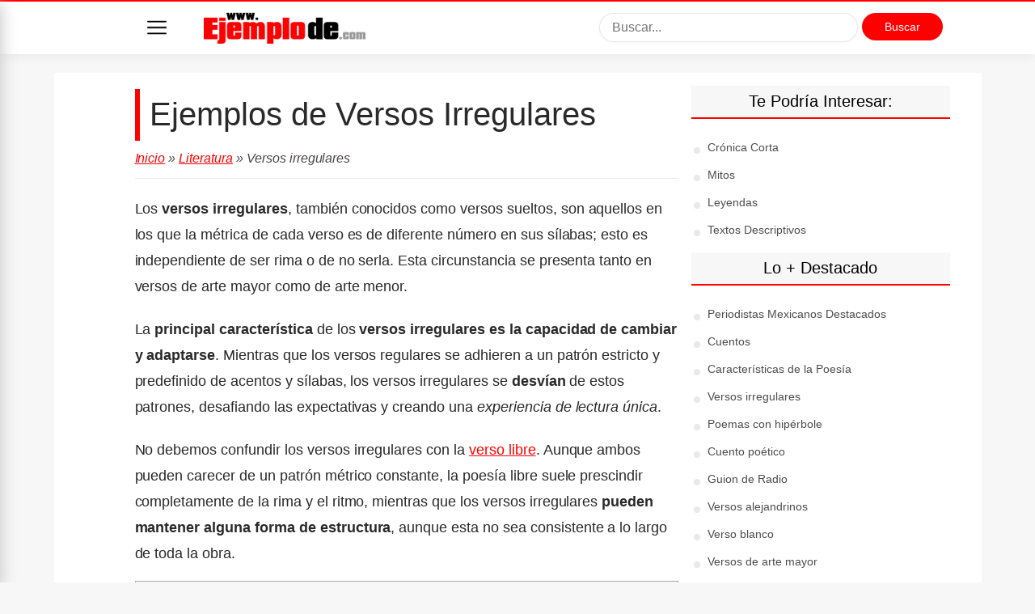

--- FILE ---
content_type: text/html; charset=UTF-8
request_url: https://www.ejemplode.com/41-literatura/2431-ejemplo_de_versos_irregulares.html
body_size: 14129
content:
<!DOCTYPE html><html lang="es" dir="ltr"><head><meta http-equiv="Content-Type" content="text/html; charset=utf-8"> <meta name="viewport" content="width=device-width, initial-scale=1"/> <title>▷ 10 Ejemplos de Versos Irregulares (Explicados)</title> <meta name="description" content="I➨ Ejemplos de Versos irregulares. &#10004; Los versos irregulares, también conocidos como versos sueltos, son aquellos en los que la métrica de cada verso es de" /> <meta name="keywords" content="Ejemplos de Versos irregulares, Versos irregulares, poesía, métrica, estructura, verso" /> <link rel="canonical" href="https://www.ejemplode.com/41-literatura/2431-ejemplo_de_versos_irregulares.html"/> <style>html,
body { margin: 0; width: 100%;
}
h1,
h2,
p,
i,
a,
.first-letter,
.authorName a { color: rgba(0, 0, 0, 0.84); text-rendering: optimizeLegibility;
}
body{ font-size: 17px;
text-decoration: none;
font-family: "Open Sans","Helvetica Neue",sans-serif,medium-content-sans-serif-font,-apple-system,BlinkMacSystemFont,"Segoe UI",Roboto,Oxygen,Ubuntu,Cantarell;
font-weight: 400;
font-style: normal;
font-display: swap;
background-color: #F7F7F7;
}
h1,h2,h3,h4,h5,h6{ color: black; font-weight: 200; font-style: normal; line-height: 1.25; letter-spacing: 0;
}
h1 { font-size: 38px; text-align: left; margin-bottom: 8px;
}
h2 { font-size: 26px; padding: 0; margin: 56px 0 -13px -1.883px; text-align: left; line-height: 34.5px; letter-spacing: -0.25px; margin-bottom: 20px;
}
h3{ font-size: 22px;
}
p, i, a { margin-top: 21px; font-size: 18px; line-height: 1.8;
}
img{ max-width: 100%; height: auto;
}
a { text-decoration: underline;
}
table { width: 100%; margin-bottom: 1rem; color: #212529; border-collapse: collapse;
}
table thead th { vertical-align: bottom; border-bottom: 2px solid #dee2e6;
}
table td, table th { padding: .75rem; vertical-align: top; border: 1px solid #dee2e6;
}
table td { background: #fff;
}
table tr:nth-child(even) td { background: #f7f7f7;
}
blockquote { font-style: italic; letter-spacing: -0.36px; line-height: 44.4px; overflow-wrap: break-word; margin: 25px 0 20px 0; /* text-align: center; */ color: rgba(0, 0, 0, 0.68);	border-left:7px solid rgba(0,0,0,.07);padding:20px;font-size:1.1em;
}
blockquote p { font-size: 22px;	font-size:1.1em;
}
code { font-size: 18px; background: rgba(0,0,0,.05); border-radius: 2px; padding: 3px 5px;
}
mark, .highlighted { background: #7DFFB3;
}
.blue a{ color:#06c;
}
.red a{ color:red;
}
.first-letter { overflow-wrap: break-word; font-family: "Playfair Display", serif; font-size: 60px; line-height: 60px; display: block; position: relative; float: left; margin: 0px 7px 0 -5px;
}
.subtitle { font-family: "Lato", sans-serif; color: rgba(0, 0, 0, 0.54); margin: 0 0 24px 0;
}
::selection{background-color: lavender}
.dd{ margin: 15px 0px;
}
.dd.centered{
text-align: center;
}
.u-shadow { -webkit-box-shadow: 0 4px 12px 0 rgba(0,0,0,.05)!important; box-shadow: 0 4px 12px 0 rgba(0,0,0,.05)!important;
}
.u-fixed {
// position: fixed!important;
}
.navbar { position: absolute; display: block; z-index: 500; width: 100%; font-size: 16px; background: #fff; color: rgba(0,0,0,.54); font-family: medium-content-sans-serif-font,-apple-system,BlinkMacSystemFont,"Segoe UI",Roboto,Oxygen,Ubuntu,Cantarell,"Open Sans","Helvetica Neue",sans-serif; letter-spacing: 0; font-weight: 400; font-style: normal; -webkit-box-sizing: border-box; box-sizing: border-box; top: 0; padding: 12px 0px; transition: top 0.3s;
}
.hide{ top: -71px;
}
.menu-container{ width: 220px; background: #ffffff; color: #ffffff; position: fixed; top: 0; z-index: 100000; display: block; box-shadow: 2px 5px 18px #cacaca; overflow-y: scroll; height: calc(100vh); bottom: 0px; left: -250px; transition: left 300ms; border-top: 2px solid red;
}
.menu-container{ left: -220px;
}
.show-menu { left: 0px !important
}
.menu-container h3{ background: #ffffff; border-bottom: 1px solid #ececec; box-shadow: 0 4px 12px #efeded; display: block; margin: 0px; padding: 18px 15px; font-size: 22px; text-align: center; font-weight: 200; color: white;
}
.menu-container ul { list-style: none; padding: 0px; margin: 0px;
}
.menu-container ul li a { color:#4e4d4d; font-size: 14px; text-decoration: none; font-family: medium-content-sans-serif-font,-apple-system,BlinkMacSystemFont,"Segoe UI",Roboto,Oxygen,Ubuntu,Cantarell,"Open Sans","Helvetica Neue",sans-serif; font-weight: 400; font-style: normal; padding: 12px 16px !important; display: block; border-bottom: 1px solid #eaeaea; margin: 0px;
}
.navbar #logo img{ max-width: 150px;
}
.container { max-width: 1032px!important; margin: auto; padding: 0px 15px; transition:padding-left 300ms; background-color: #ffffff;
}
.offset-top{ transition: margin-top 300ms; margin-top: 100px;
}
.flex-grid { display: flex; margin: auto; position: relative;
}
.flex-custom { flex-direction: column; justify-content: center; align-items: center;
}
.custom-grid{ margin-bottom: 0px;
}
.flex-col { margin-left: 1rem;
}
.text-rounded{ border-radius: 25px !important; width: 74% !important;
}
.logo-col { flex: 2;
}
.search-col { display: none; flex: 2; position: relative; padding-top: 11px;
}
.btn-ads{ width: 100px !important; padding: 9px 8px !important; text-align: center; margin: 0px !important; font-size: 14px !important;
}
.search-mobile { background: #f3f3f3; overflow: hidden; padding-top: 16px; margin: 0px -20px; display: none; margin-top: 20px; transition: display 300ms; padding: 10px; margin-bottom: -11px;
}
.open-search .search-mobile{ display: block;
}
.open-search .offset-top { margin-top: 160px;
}
.btn-search-mobile { width: 20px; height: 20px; border: none; background-size: cover !important; cursor: pointer; text-indent: -9999px; margin-top: 14px; margin-right: 15px; padding: 12px;
}
.menu-mobile { width: 24px; height: 24px; border: none; background-size: cover !important; cursor: pointer; text-indent: -9999px; margin-top: 12px; margin-left: 15px; position: relative; margin-right: 30px; outline: 0px;
}
/* .open .menu-mobile{ margin-right: 10px;
} */
.menu-mobile:hover{ opacity: 0.5;
}
.btn-ads-mobile{ width: 80px !important; padding: 10px 8px !important; text-align: center; margin: 0px !important; font-size: 14px !important;
}
.cse-branding-logo{ position: absolute; right: 160px; top: 60px;
}
.search-col [type=text] { max-width: 350px; float: left; margin-right: 5px; outline: 0; border-radius: 24px; width: 70%; font-size: 16px; padding: 8px 15px;
}
.col { margin-left: 0.5rem; margin-right: 0.5rem; padding: 1rem;
}
.sidebar { flex: 1; display: none;
}
#content{ width: 100%; flex: 3; padding: 0px;
margin: auto; max-width: 690px;
}
.sidebar{ margin-left: 20px;
}
.sidebar ul { list-style: none; padding: 0px;
}
.sidebar ul li { margin-bottom: 5px;
}
.sidebar ul li a{ font-size: 14px; text-decoration: none; font-family: medium-content-sans-serif-font,-apple-system,BlinkMacSystemFont,"Segoe UI",Roboto,Oxygen,Ubuntu,Cantarell,"Open Sans","Helvetica Neue",sans-serif; font-weight: 400; font-style: normal; line-height: 1.5; color: #4e4d4d;
}
.sidebar ul li:before { content: ""; display: block; height: 8px; width: 8px; left: -1em; top: 1.06em; position: relative; background: #eae9e9; background-size: cover; border-radius: 50%;
}
.widget_title{ background: #f7f7f7; padding: 8px 12px; font-size: 20px; text-transform: capitalize; margin-left: -20px; text-align: center;
}
.sticky-ad{
position: -webkit-sticky;
position: sticky;
top: 75px;
}
.category a{ border: none; color: rgba(0,0,0,.68) !important; background: rgba(0,0,0,.05); font-family: medium-content-sans-serif-font,-apple-system,BlinkMacSystemFont,"Segoe UI",Roboto,Oxygen,Ubuntu,Cantarell,"Open Sans","Helvetica Neue",sans-serif; font-weight: 400; font-style: normal; font-size: 14px; letter-spacing: 0; text-decoration: none; -webkit-border-radius: 3px; border-radius: 3px; padding: 5px 10px;
}
.category a:hover{ opacity: 0.8;
}
.title{ margin-top: 20px;
}
.title a{ font-size: 1em; font-weight: 400 ; text-decoration: none; padding-bottom: 6px;
}
h1.title { font-size: 28px;
color: black;
line-height: 1.25;
letter-spacing: 0;
font-weight: 500;
border-left: 6px solid #ff0000;
padding: 6px 12px 8px;	}
.pre-title{
font-weight: 300 ;
}
.breadcumb { font-size: 16px; border-bottom: 1px solid #ecebeb; padding-bottom: 10px; color: #4a4545; margin-bottom: 20px; font-style: italic !important;
}
.breadcumb a{ font-size: 16px;
}
.breadcumb a:hover{ color: red;
}
.post{ margin-bottom: 35px; font-size: 18px; letter-spacing: -0.03px; line-height: 1.70; color: #000000;
}
.post h2{ font-weight: 500 ; border-left: 6px solid #ff0000;	padding: 6px 12px 8px;
}
.post h3{ font-weight: 400 ; border-left: 2px solid #ff0000;	padding: 6px 12px 8px;	margin-left:4px;
}
.post h3{ font-weight: 400 ; border-left: 2px solid #ff0000;	padding: 6px 12px 8px;	margin-left:4px;
}
.post h2 strong,.post h2 b{ font-weight: 400 !important;
}
.post h3 strong,.post h3 b{ font-weight: 400 !important;
}
.post h4, .post h5, .post h6{ font-weight: 500 !important;
}
.post h4{ font-size: 22px;
}
.post h5{ font-size: 20px;
}
.post h6{ font-size: 20px;
}
.post ul { list-style: none; padding-left: 10px; font-size: 20px;
}
.post ul li{ position: relative; padding-left: 38px; margin-bottom: 8px; font-size: 20px;
}
.post ul li::before{ content: " "; background: url(/design/v3/images/check.png) no-repeat; width: 22px; height: 22px; position: absolute; display: inline-block; float: left; background-size: cover; left: 10px; top: 2px;
}
.post ol {
}
.post ol li{
}
.post ol li::before{
}
.post ul[style*='list-style-type: square'] { list-style: none !important; margin-left: 0; padding-left: 10px;
}
.post ul[style*='list-style-type: square'] li::before{ content: " "; background: url(/design/v3/images/arrow-right.png) no-repeat; width: 16px; height: 16px; position: absolute; display: inline-block; float: left; background-size: cover; left: 12px; top: 6px;
}
.apa { border: 1px solid #e0e0e0; padding-left: 10px; text-align: left; margin: 20px 0px; overflow: hidden; border-radius: 3px;
}
.apa p{ font-size: 16px;
}
.apa strong{
color: black;
}
.red-color { color: #d80808;
}
.right{ float: right;
}
.left{ float: left;
}
.meta { overflow: hidden;
}
.meta .right { font-size: 14px;
}
h3.title_bordered{ font-weight: lighter; margin-top: 30px;
}
h4.title_bordered{ font-weight: lighter; margin-top: 30px;	font-size: 25px;
}
h2.title{ font-weight: 200 !important;
}
.related ul li a{ font-size: 16px;
font-weight: 400;
font-style: normal;
text-decoration: none;
padding: 4px 0px;
display: inline-block;
margin: 0px;
}
.fancytext{
}
strong{ font-weight: 600;
}
label{ display: block; margin: 10px 0px;
}
input[type=text],input[type=email],textarea, select { background: #fff; -webkit-box-shadow: 0 1px 4px rgba(0,0,0,.04); box-shadow: 0 1px 4px rgba(0,0,0,.04); border: 1px solid rgba(0,0,0,.09); -webkit-border-radius: 3px; border-radius: 3px; padding: 20px 20px; -webkit-appearance: none; width: 100%; box-sizing: border-box;
}
.respond{ padding: 30px;
border: 1px solid #e6e6e6;
border-radius: 4px;
background: #ffffff;
margin-bottom:30px;
}
.respond a{ font-size: 14px;
}
.btn-red { color: #fff !important;
border: none;
padding: 10px 30px;
width: 240px;
border-radius: 25px;
margin: 20px 0px;
font-size: 18px;
cursor: pointer; -webkit-appearance: none;
}
.btn-red:hover{ opacity: 0.7;
}
ol.comments { list-style: none; margin-left: 0; padding-left: 0;
}
ol.comments li.comment { font-size: 14px; margin-bottom: 15px;
}
ol.comments li.comment .text { font-size: 14px; background: #fff; border-bottom: 1px solid rgba(0,0,0,.09); padding: 10px 12px; width: 100%; box-sizing: border-box;
}
ol.comments li.comment .comment_meta { font-size: 14px; color: #252525; margin-top: 10px; font-style: italic;
}
form #website{ display:none; }
.adsense-footer{ position: fixed; width: 100%; bottom: 0px;	text-align: center;	z-index:1;	background-color: white;	border: 0px;
}
@media (min-width:769px) {
#borde {	border:1px solid #ccc;	padding: 25px 25px 25px 25px;
} h2 { font-size: 32px; } h3{ font-size: 26px; } .menu-mobile{ margin-top: 17px; margin-right: 30px; } .container{ padding-left: 100px; } .search-mobile ,.btn-search-mobile { display: none; } .search-col{ display: block; } h1.title { font-size: 40px; color: rgba(0, 0, 0, 0.84); } .sidebar { display: block; } .navbar{ padding: 3px; } .navbar #logo img{ max-width: 200px; } .offset-top{ margin-top: 90px; }
}
/*TEMING*/
/* red */
.red .navbar{ border-top: 2px solid red;
}
.red .breadcumb a { color: #B30000;
}
.red .btn-red,.red .btn-red:hover{ background: red;
}
.red a:hover,.red .sidebar ul li a:hover, .red .breadcumb a:hover{ color: red;
}
.red .widget_title{ border-bottom: 2px solid red;
}
.red .menu-container h3{ color: red;
}
.red .post a{ color: red;
}
.red .menu-container{ border-top: 2px solid red;
}
/*TABLA DE CONTENIDOS*/
#tabla-de-contenidos { border: 1px solid #AAAAAA; background-color: #F9F9F9; padding: 10px; margin-bottom: 20px;
}
#tabla-de-contenidos p { margin-top: 0; font-size: 1.2em; font-weight: 600;
}
#tabla-de-contenidos ol { list-style: none; padding-left: 0;
}
#tabla-de-contenidos li { margin-bottom: 5px;
}
#tabla-de-contenidos li.level-2 { padding-left: 5px;
}
#tabla-de-contenidos li.level-3 { padding-left: 25px;
}
#tabla-de-contenidos li.level-4 { padding-left: 35px;
}
#tabla-de-contenidos li.level-5 { padding-left: 35px;
}
#tabla-de-contenidos li.level-6 { padding-left: 35px;
}
/* FOOTER NUEVO */
.new-footer { padding: 20px; margin-bottom: 20px;
}
.new-footer input[type="text"] { border: 1px solid #ccc; border-radius: 25px; padding: 6px 12px; font-size: 14px; width: 60%; box-sizing: border-box; margin-right: 10px; flex-grow: 1;
}
.new-footer input[type="submit"] { width: 20%; text-align: center; flex-grow: 0;
}
.search-container {
text-align: center; padding-top:10px; margin-bottom: 10px; display: flex; align-items: center; display: grid;
}
.footer-columns { display: flex; justify-content: space-between; width: 100%; margin-bottom: 30px; flex-wrap: wrap;
}
.footer-col { flex-basis: 30%; margin: 0 15px;
}
.footer-col h3 { font-size: 24px; margin-bottom: 15px;
}
.footer-col ul { list-style-type: none; padding: 0; margin: 0;
}
.footer-col li { margin-left: 10px;
}
.social-icons { display: flex;
}
.social-icons li { display: inline-block; margin-right:15px;
}
.footer-bottom { text-align: center;
}
.footer-bottom p, .footer-bottom a { font-size: 14px;
}
.footer-col ul li a { font-size: 16px;
}
/* Media Query para dispositivos pequeños */
@media (max-width: 768px) { .footer-columns { flex-direction: column; } .footer-col { flex-basis: 100%; margin: 0 0 15px 0; }
}</style><!--[if lt IE 9]><script src="https://www.ejemplode.com/design/v3/js/html5shiv.js"></script><![endif]--><!--[if (IE 8)]><script src="https://css3-mediaqueries-js.googlecode.com/svn/trunk/css3-mediaqueries.js"></script><![endif]--><!-- Google tag (gtag.js) --><script async src="https://www.googletagmanager.com/gtag/js?id=UA-4661270-1"></script><script> window.dataLayer = window.dataLayer || []; function gtag(){dataLayer.push(arguments);} gtag('js', new Date()); gtag('config', 'UA-4661270-1');</script><script type="text/javascript">function MM_jumpMenu(targ,selObj,restore){ //v3.0 eval(targ+".location='"+selObj.options[selObj.selectedIndex].value+"'"); if (restore) selObj.selectedIndex=0;
}</script><!-- ADSENSE --><script async src="//pagead2.googlesyndication.com/pagead/js/adsbygoogle.js?client=ca-pub-1357001590384387" crossorigin="anonymous"></script><!-- Open Graph --><meta property="og:type" content="article"><meta property="og:title" content="Ejemplos de Versos irregulares" /><meta property="og:site_name" content="ejemplode.com" /><meta property="og:url" content="https://www.ejemplode.com/41-literatura/2431-ejemplo_de_versos_irregulares.html" /><meta property="og:description" content="Ejemplos de Versos irregulares. &#10004; Los versos irregulares, también conocidos como versos sueltos, son aquellos en los que la métrica de cada verso es de" /><meta property="og:image" content="https://www.ejemplode.com/images/uploads/ejemplo-de-logo.png" /><meta property="og:updated_time" content="2023-07-24T07:32:27Z" /><meta property="fb:app_id" content="1109495655756446" /><!-- Datos estructurados --><script type="application/ld+json">{ "@context": "https://schema.org", "@type": "Article", "mainEntityOfPage": { "@type": "WebPage", "@id": "https://www.ejemplode.com/41-literatura/2431-ejemplo_de_versos_irregulares.html" }, "headline": "Ejemplos de Versos irregulares", "description": "Ejemplos de Versos irregulares. &#10004; Los versos irregulares, también conocidos como versos sueltos, son aquellos en los que la métrica de cada verso es de", "datePublished": "2012-10-28T00:00:00+00:00", "dateModified": "2023-07-24T00:00:00+00:00", "author": [ { "@type": "Person", "name": "Mauricio del Moral Durán", "url": "https://www.linkedin.com/in/mauriciodmduran/" } ], "publisher": { "@type": "Organization", "name": "Editorial Ejemplo de", "logo": { "@type": "ImageObject", "url": "https://www.ejemplode.com/images/uploads/ejemplo-de-logo.png" } }, "image": "https://www.ejemplode.com/images/uploads/ejemplo-de-logo.png", "articleSection": "Clases de Español", "keywords": [ "Ejemplos de Versos irregulares", "Versos irregulares" ,"poesía", "métrica", "estructura", "verso", "ejemplos de Redacción" ]
}</script></head><body class="red single"><div id="wrapper" class="group"><header class="navbar u-shadow u-fixed"> <div class="container"> <div class="flex-grid custom-grid"> <button class="menu-mobile" style="background: url(https://www.ejemplode.com/design/v3/images/menu.png) no-repeat center;">Menu</button> <div class="flex-col logo-col" id="logo"> <a href="https://www.ejemplode.com/"><img src="https://www.ejemplode.com/design/v3/images/logo.png" width="263" height="64" alt="Ejemplo de"> </a> </div> <div class="flex-col"> <button class="btn-search-mobile" style="background: url(https://www.ejemplode.com/design/v3/images/search.png) no-repeat center">Buscar</button> </div> <div class="flex-col search-col"> <div class="cse-branding-bottom" style="background-color:#FFFFFF;color:#000000"> <div class="cse-branding-form"> <form action="https://www.ejemplode.com/busqueda.html" id="cse-search-box"> <div> <input type="hidden" name="cx" value="partner-pub-1357001590384387:8624962339" /> <input type="hidden" name="cof" value="FORID:10" /> <input type="hidden" name="ie" value="UTF-8" /> <input type="text" placeholder="Buscar..." name="q" size="16" /> <input type="submit" class="btn-red btn-ads" name="sa" value="Buscar" /> </div> </form> </div> </div> </div> </div> <div class="search-mobile"> <div class="cse-branding-bottom" > <div class="cse-branding-form"> <form action="https://www.ejemplode.com/busqueda.html" id="cse-search-box-2"> <div> <input type="hidden" name="cx" value="partner-pub-1357001590384387:8624962339" /> <input type="hidden" name="cof" value="FORID:10" /> <input type="hidden" name="ie" value="UTF-8" /> <input type="text" class="text-rounded" placeholder="Buscar..." name="q" size="16" /> <input type="submit" class="btn-red btn-ads-mobile" name="sa" value="Buscar" /> </div> </form> </div> </div> </div> </div></header><nav><div class="menu-container"> <ul> <li><a href="/61-que_es/" title="Ver los articulos de la categoria ¿Qué es?">¿Qué es? (23)</a></li><li><a href="/60-que_significa/" title="Ver los articulos de la categoria ¿Qué significa?">¿Qué significa? (11)</a></li><li><a href="/58-administracion/" title="Ver los articulos de la categoria Administración">Administración (76)</a></li><li><a href="/63-arte/" title="Ver los articulos de la categoria Arte">Arte (17)</a></li><li><a href="/71-astronomia/" title="Ver los articulos de la categoria Astronomía">Astronomía (8)</a></li><li><a href="/40-biografias/" title="Ver los articulos de la categoria Biografías">Biografías (11)</a></li><li><a href="/36-biologia/" title="Ver los articulos de la categoria Biología">Biología (95)</a></li><li><a href="/64-cartas/" title="Ver los articulos de la categoria Cartas">Cartas (222)</a></li><li><a href="/13-ciencia/" title="Ver los articulos de la categoria Ciencia">Ciencia (99)</a></li><li><a href="/12-clases_de_espanol/" title="Ver los articulos de la categoria Clases de Español">Clases de Español (759)</a></li><li><a href="/53-conocimientos_basicos/" title="Ver los articulos de la categoria Conocimientos Básicos">Conocimientos Básicos (79)</a></li><li><a href="/46-contabilidad/" title="Ver los articulos de la categoria Contabilidad">Contabilidad (52)</a></li><li><a href="/47-contratos/" title="Ver los articulos de la categoria Contratos">Contratos (32)</a></li><li><a href="/18-css/" title="Ver los articulos de la categoria CSS">CSS (8)</a></li><li><a href="/49-cultura_y_sociedad/" title="Ver los articulos de la categoria Cultura y sociedad">Cultura y sociedad (25)</a></li><li><a href="/68-derecho/" title="Ver los articulos de la categoria Derecho">Derecho (16)</a></li><li><a href="/26-empleo/" title="Ver los articulos de la categoria Empleo">Empleo (21)</a></li><li><a href="/52-encuestas/" title="Ver los articulos de la categoria Encuestas">Encuestas (10)</a></li><li><a href="/66-ensayos/" title="Ver los articulos de la categoria Ensayos">Ensayos (7)</a></li><li><a href="/11-escritos/" title="Ver los articulos de la categoria Escritos">Escritos (228)</a></li><li><a href="/55-filosofia/" title="Ver los articulos de la categoria Filosofía">Filosofía (11)</a></li><li><a href="/59-finanzas/" title="Ver los articulos de la categoria Finanzas">Finanzas (40)</a></li><li><a href="/37-fisica/" title="Ver los articulos de la categoria Física">Física (99)</a></li><li><a href="/33-geografia/" title="Ver los articulos de la categoria Geografía">Geografía (15)</a></li><li><a href="/34-historia/" title="Ver los articulos de la categoria Historia">Historia (36)</a></li><li><a href="/65-historia_de_mexico/" title="Ver los articulos de la categoria Historia de México">Historia de México (2)</a></li><li><a href="/42-historia_universal/" title="Ver los articulos de la categoria Historia Universal">Historia Universal (19)</a></li><li><a href="/17-html/" title="Ver los articulos de la categoria HTML">HTML (21)</a></li><li><a href="/8-informatica/" title="Ver los articulos de la categoria Informática">Informática (24)</a></li><li><a href="/6-ingles/" title="Ver los articulos de la categoria Inglés">Inglés (78)</a></li><li><a href="/24-javascript/" title="Ver los articulos de la categoria JavaScript">JavaScript (11)</a></li><li><a href="/69-leyes/" title="Ver los articulos de la categoria Leyes">Leyes (10)</a></li><li><a href="/41-literatura/" title="Ver los articulos de la categoria Literatura">Literatura (172)</a></li><li><a href="/29-logica/" title="Ver los articulos de la categoria Lógica">Lógica (31)</a></li><li><a href="/5-matematicas/" title="Ver los articulos de la categoria Matemáticas">Matemáticas (148)</a></li><li><a href="/22-mysql/" title="Ver los articulos de la categoria MySQL">MySQL (3)</a></li><li><a href="/9-negocios/" title="Ver los articulos de la categoria Negocios">Negocios (11)</a></li><li><a href="/54-ortografia/" title="Ver los articulos de la categoria Ortografía">Ortografía (27)</a></li><li><a href="/20-php/" title="Ver los articulos de la categoria PHP">PHP (13)</a></li><li><a href="/39-psicologia/" title="Ver los articulos de la categoria Psicología">Psicología (30)</a></li><li><a href="/38-quimica/" title="Ver los articulos de la categoria Química">Química (122)</a></li><li><a href="/50-recursos_humanos/" title="Ver los articulos de la categoria Recursos humanos">Recursos humanos (22)</a></li><li><a href="/44-redaccion/" title="Ver los articulos de la categoria Redacción">Redacción (100)</a></li><li><a href="/21-xml/" title="Ver los articulos de la categoria XML">XML (2)</a></li> </ul></div></nav> <div class="container offset-top"> <div class="flex-grid"> <div id="content" class="col" style="max-width: 690px;margin:auto;"> <div class="dd centered"></div><div class="posts"><article class="group post"><h1 class="title"><span class="pre-title">Ejemplos de</span> Versos Irregulares </h1> <div class="breadcumb fancytext"><a href="https://www.ejemplode.com/" title="Inicio">Inicio</a> &raquo; <a href="/41-literatura/" rel="bookmark">Literatura</a> &raquo;
Versos irregulares<br></div><p>Los<strong> versos irregulares</strong>, también conocidos como versos sueltos, son aquellos en los que la métrica de cada verso es de diferente número en sus sílabas; esto es independiente de ser rima o de no serla. Esta circunstancia se presenta tanto en versos de arte mayor como de arte menor.</p><p>La<strong> principal característica</strong> de los <strong>versos irregulares es la capacidad de cambiar y adaptarse</strong>. Mientras que los versos regulares se adhieren a un patrón estricto y predefinido de acentos y sílabas, los versos irregulares se <strong>desvían</strong> de estos patrones, desafiando las expectativas y creando una <em>experiencia de lectura única</em>.</p><p>No debemos confundir los versos irregulares con la <a href="https://www.ejemplode.com/41-literatura/1152-ejemplo_de_verso_libre.html">verso libre</a>. Aunque ambos pueden carecer de un patrón métrico constante, la poesía libre suele prescindir completamente de la rima y el ritmo, mientras que los versos irregulares <strong>pueden mantener alguna forma de estructura</strong>, aunque esta no sea consistente a lo largo de toda la obra.</p><div id="tabla-de-contenidos"><p>Contenido del artículo</p><div id='toggle-toc-container'><button id='toggle-toc' onclick='toggleToc()'><svg xmlns="https://www.w3.org/2000/svg" width="16" height="16" fill="currentColor" class="bi bi-arrow-down-square-fill" viewBox="0 0 16 16"><path d="M2 0a2 2 0 0 0-2 2v12a2 2 0 0 0 2 2h12a2 2 0 0 0 2-2V2a2 2 0 0 0-2-2H2zm6.5 4.5v5.793l2.146-2.147a.5.5 0 0 1 .708.708l-3 3a.5.5 0 0 1-.708 0l-3-3a.5.5 0 1 1 .708-.708L7.5 10.293V4.5a.5.5 0 0 1 1 0z"/></svg> Mostrar Contenido</button></div><div id='toc-content' class='toc-hidden'><ol><li class="level-2">• <a href="#toc_cuándo_se_usan_los_versos_irregulares">Cuándo se usan los Versos Irregulares</a></li><li class="level-2">• <a href="#toc_características_de_los_versos_irregulares">Características de los Versos Irregulares</a></li><li class="level-2">• <a href="#toc_diferencias_entre_los_versos_regulares_y_los_versos_irregulares">Diferencias entre los Versos Regulares y los Versos Irregulares</a></li><li class="level-2">• <a href="#toc_10_ejemplos_de_versos_irregulares">10 Ejemplos de Versos Irregulares</a></li><li class="level-2">• <a href="#toc_poema_con_versos_irregulares">Poema con Versos Irregulares</a></li></ol></div></div><div class="dd" id="1"><!-- 2.0 Ejemplode Superior --><ins class="adsbygoogle" style="display:block" data-ad-client="ca-pub-1357001590384387" data-ad-slot="2166700431" data-ad-format="auto" data-full-width-responsive="true"></ins><script> (adsbygoogle = window.adsbygoogle || []).push({});</script></div><h2 id="toc_cuándo_se_usan_los_versos_irregulares">Cuándo se usan los Versos Irregulares</h2><p>El uso de versos irregulares puede ser una <em>declaración artística</em>, una forma de rebelarse contra las normas y las convenciones establecidas. Otras veces, puede ser una <strong>herramienta para jugar</strong> con el ritmo y la sonoridad de la poesía, creando <em>contrastes inesperados</em> y <em>efectos emocionales intensos</em>.</p><p>Algunos poetas pueden utilizar versos irregulares para <strong>imitar los patrones del habla cotidiana</strong>, creando una sensación de naturalidad y autenticidad. Otros pueden emplearlos para reflejar los <strong>temas y emociones</strong> de su poesía; por ejemplo, un poema que trata sobre el caos o la confusión puede utilizar versos irregulares para evocar estos sentimientos en el lector.</p><p>En cualquier caso, el propósito principal de los versos irregulares es <strong>ampliar las posibilidades de la poesía</strong>, ofreciendo una mayor libertad y flexibilidad tanto al poeta como al lector.</p><h2 id="toc_características_de_los_versos_irregulares">Características de los Versos Irregulares</h2><ol><li><p><strong>Estructura Variada:</strong> Los versos irregulares no siguen un patrón métrico constante, lo que significa que pueden variar en términos de número de sílabas, acentos y rima.</p></li><li><p><strong>Ritmo Variable:</strong> Dado que no están limitados por un patrón métrico estricto, los versos irregulares pueden presentar un ritmo más dinámico y variado.</p></li><li><p><strong>Rima Inconsistente:</strong> Algunos versos irregulares pueden emplear rima, pero esta rima no es necesariamente constante o regular a lo largo de la obra.</p></li><li><p><strong>Imitación del Habla Cotidiana:</strong> Muchos versos irregulares intentan imitar los patrones del habla cotidiana, lo que puede crear una sensación de naturalidad y autenticidad.</p></li><li><p><strong>Expresión Emocional:</strong> Los versos irregulares a menudo se utilizan para comunicar emociones y experiencias complejas, ya que la flexibilidad de su estructura permite una mayor profundidad y matiz en la expresión.</p></li><li><p><strong>Rebeldía Artística:</strong> El uso de versos irregulares puede ser una forma de rebelarse contra las normas y las convenciones literarias, y de explorar nuevas formas de expresión poética.</p></li><li><p><strong>Elemento Sorpresa:</strong> Los versos irregulares pueden añadir un elemento de sorpresa y novedad a la poesía, ya que rompen las expectativas del lector y crean una experiencia de lectura única.</p></li></ol><h2 id="toc_diferencias_entre_los_versos_regulares_y_los_versos_irregulares">Diferencias entre los Versos Regulares y los Versos Irregulares</h2><table><thead><tr><th> </th><th>Versos Regulares</th><th>Versos Irregulares</th></tr></thead><tbody><tr><td><strong>Estructura</strong></td><td>Tienen un patrón métrico constante, con un número específico de sílabas y un esquema de acentos y rimas establecido.</td><td>No tienen un patrón métrico constante. La longitud, el ritmo, los acentos y la rima pueden variar a lo largo del poema.</td></tr><tr><td><strong>Flexibilidad</strong></td><td>La estructura métrica es fija y debe ser seguida a lo largo del poema.</td><td>La estructura métrica es flexible, lo que permite una mayor variedad y libertad de expresión.</td></tr><tr><td><strong>Estilo y Efecto</strong></td><td>Crean un ritmo y un sonido constantes que pueden añadir un efecto musical al poema.</td><td>Permiten un mayor rango de ritmos y sonidos, que pueden usarse para crear efectos específicos, como imitar el habla natural o transmitir ciertas emociones.</td></tr></tbody></table><ul style="list-style-type: square;"><li>Relacionado: <a href="https://www.ejemplode.com/41-literatura/2432-ejemplo_de_versos_regulares.html">Versos Regulares</a></li></ul><h2 id="toc_10_ejemplos_de_versos_irregulares">10 Ejemplos de Versos Irregulares</h2><p><strong>1. "Alturas de Macchu Picchu"</strong>Autor: Pablo Neruda
Verso:</p><p>"Amo el trozo de tierra que tú eres,
porque en las negras uvas de la muerte,
en los rudos racimos del mar,
he encontrado tan desolada la altura,
y allí, mujer de amor, tu cuerpo."</p><p>Análisis:</p><p>Neruda utiliza versos irregulares que no siguen un patrón métrico específico ni una rima consonante o asonante constante. Los versos varían en longitud, algunos son más cortos, otros más largos, rompiendo cualquier forma métrica predefinida. Esta irregularidad permite a Neruda captar el paisaje andino accidentado y majestuoso en su poesía.</p><p><strong>2. "Versos sencillos"</strong>Autor: José Martí
Verso:</p><p>"Yo soy un hombre sincero
de donde crece la palma,
y antes de morirme quiero
echar mis versos del alma."</p><p>Análisis:</p><p>Aunque a primera vista, los versos de Martí podrían parecer regulares debido a la rima consonante ("sincero" rima con "quiero" y "palma" con "alma"), la métrica no es constante, variando entre versos de 6 y 7 sílabas, lo que les confiere una estructura irregular. La irregularidad métrica se alinea con la sencillez y sinceridad que Martí busca transmitir en su poema.</p><p><strong>3. "Poeta en Nueva York"</strong>Autor: Federico García Lorca
Verso:</p><p>"Un río de leones deslumbra el alba
en la vieja azotea. Los gitanos hablan
al corazón de la tiniebla
y un centauro pasa tintineando."</p><p>Análisis:</p><p>Estos versos de Lorca son un claro ejemplo de verso libre, una forma de verso irregular. No hay un patrón de rima, y el número de sílabas en cada verso varía ampliamente, desde 6 hasta 10 sílabas. Esta estructura libre permite a Lorca capturar la naturaleza caótica y vibrante de la vida en la ciudad.</p><p><strong>4. "Cancionero y romancero de ausencias"</strong>Autor: Miguel Hernández
Verso:</p><p>"La boca siento llena
de tierra cenicienta,
de otoño descompuesto,
de sueño y de raíz."</p><p>Análisis:</p><p>Hernández también utiliza el verso libre, una forma de verso irregular, en esta estrofa. No hay un esquema de rima constante y el número de sílabas en cada verso es inconstante, variando entre 4 y 6 sílabas. La estructura irregular de los versos refleja la emocionalidad intensa y cambiable que Hernández quiere comunicar en su poema.</p><p><strong>5. "A una rosa"</strong>Autor: Sor Juana Inés de la Cruz
Verso:</p><p>"Rosa divina que en gentil cultura
eres, con tu fragante sutileza,
magisterio purpúreo en la belleza,
enseñanza nevada a la hermosura."</p><p>Análisis:</p><p>A pesar de que estos versos de Sor Juana siguen un esquema de rima constante, la métrica es irregular. La estrofa comienza con un verso de 8 sílabas, le sigue uno de 9, luego uno de 8, y finalmente uno de 9. Este ritmo irregular contribuye a la delicadeza y al encanto del poema, reflejando la belleza efímera y la fragilidad de una rosa.</p><p><strong>6. "La canción del pirata"</strong>Autor: José de Espronceda
Verso:</p><p>"Con diez cañones por banda,
viento en popa, a toda vela,
no corta el mar, sino vuela,
un velero bergantín."</p><p>Análisis:</p><p>En "La canción del pirata", Espronceda juega con la irregularidad en la longitud de los versos, oscilando entre versos de 8 y 7 sílabas. Esta variación de la métrica, junto con la rima asonante, proporciona un ritmo y una musicalidad únicos que evocan la aventura y la libertad de la vida pirata.</p><p><strong>7. "Sonatina"</strong>Autor: Rubén Darío
Verso:</p><p>"La princesa está triste... ¿qué tendrá la princesa?
Los suspiros se escapan de su boca de fresa,
que ha perdido la risa, que ha perdido el color."</p><p>Análisis:</p><p>Aunque estos versos de Darío presentan una rima asonante, la métrica no es constante. Los versos van de 8 a 11 sílabas, dando lugar a un ritmo irregular. La variabilidad en la longitud de los versos refuerza el tono melancólico y el sentido de pérdida en el poema.</p><p><strong>8. "He andado muchos caminos"</strong>Autor: Antonio Machado
Verso:</p><p>"He andado muchos caminos,
he abierto muchas veredas;
he navegado en cien mares,
y atracado en cien riberas."</p><p>Análisis:</p><p>En estos versos, Machado emplea una rima consonante, pero la métrica es variable, con versos de entre 6 y 8 sílabas. Esta irregularidad métrica contribuye a la sensación de viaje y movimiento que Machado busca transmitir en el poema.</p><p><strong>9. "La casada infiel"</strong>Autor: Federico García Lorca
Verso:</p><p>"Y como me encontraste,
de la muerte me resucitaste,
bien mirá que estaba yo en estado
de seguir a mi marido muerto."</p><p>Análisis:</p><p>Los versos de Lorca en "La casada infiel" son irregulares tanto en métrica como en rima. Los versos oscilan entre 8 y 11 sílabas, y no siguen un esquema de rima constante. Este uso de versos irregulares permite a Lorca explorar de forma efectiva las emociones y conflictos complejos del personaje.</p><p><strong>10. "Versos del Capitán"</strong>Autor: Pablo Neruda
Verso:</p><p>"El amor no se ve con los ojos
sino con el alma,
y eso hace que el río invisible
fluya libremente."</p><p>Análisis:</p><p>Los versos en "Versos del Capitán" de Neruda son un ejemplo de versos irregulares. No siguen un patrón de rima fijo, y la longitud de los versos varía entre 6 y 8 sílabas. Esta irregularidad refuerza el carácter libre y fluido del amor que Neruda describe en su poema.</p><h2 id="toc_poema_con_versos_irregulares">Poema con Versos Irregulares</h2><p>La luna danza en el cielo negro (8 sílabas)
buscando a las estrellas perdidas. (9 sílabas)
Sus destellos de luz (6 sílabas)
son sueños hechos de plata. (7 sílabas)</p><p>El viento cuenta historias (7 sílabas)
a los árboles despiertos en la noche. (10 sílabas)
Susurra en las hojas, (6 sílabas)
canciones de amores y desdichas. (9 sílabas)</p><p>El mar, con su voz profunda, (7 sílabas)
habla a los peñascos de sus viajes. (10 sílabas)
Bajo la luna, bajo el viento, (8 sílabas)
escuchan la eternidad sus relatos. (9 sílabas)</p><p>Un niño pequeño, en su cama, (8 sílabas)
sueña con la danza de la luna. (9 sílabas)
El viento en sus cuentos, (6 sílabas)
el mar en su cuna de sueños. (8 sílabas)</p><p>Y así, la noche pasa, (6 sílabas)
entre danzas, cuentos y canciones. (9 sílabas)
La vida sigue su camino, (7 sílabas)
bajo la luna, el viento y el mar. (9 sílabas)</p><div class="related"><strong>Relacionados:</strong> <ul style="list-style-type: square;"><li class="listadosM"><a href="/41-literatura/2402-ejemplo_de_versos_de_arte_menor.html" title="Ejemplos de Versos de arte menor">Versos de arte menor</a></li><li class="listadosM"><a href="/41-literatura/2505-ejemplo_de_versos_en_hexasilabo.html" title="Ejemplos de Versos en hexasílabo">Versos en hexasílabo</a></li><li class="listadosM"><a href="/41-literatura/2432-ejemplo_de_versos_regulares.html" title="Ejemplos de Versos regulares">Versos regulares</a></li><li class="listadosM"><a href="/41-literatura/2376-ejemplo_de_versos_sueltos.html" title="Ejemplos de Versos sueltos">Versos sueltos</a></li> </ul><div class="dd centered"><!-- 2.0 Ejemplode Contenido Relacionado --><ins class="adsbygoogle" style="display:block" data-ad-format="autorelaxed" data-ad-client="ca-pub-1357001590384387" data-ad-slot="6027242483"></ins><script> (adsbygoogle = window.adsbygoogle || []).push({});</script></div> </div><!--/Related --><div class="apa "><p class="fancytext"><strong>¿Cómo citar? </strong> & Del Moral, M. (s.f.). <i>Ejemplos de Versos Irregulares.</i>Ejemplo	de. Recuperado el	13 de Noviembre de 2025 de https://www.ejemplode.com/41-literatura/2431-ejemplo_de_versos_irregulares.html</p></div><div class="meta"><div class="left"><div class="category"><span class="icon"></span> <a href="/41-literatura/" rel="bookmark">Literatura</a> </div></div><div class="right fancytext"><div>Escrito por: <br>Editado por: <br><b>Mauricio del Moral Durán</b><br>Master en Comunicación
Universidad Intercontinental<br>Creado el: 2012-10-28<br>Última modificación:	2023-07-24<br /></div></div></div></article><div id="comments"></div><h4 class="red title_bordered fancytext">Deja un comentario</h4><div class="respond"> <script>function cambiar(destino){	if(destino==''){	void(0);	}	else if(destino=='comenta'){	void(0);	}else{	location=destino;	}	}</script> <form name="form1" method="post" action="/addcomment.php?id=2431" id="enviar_comentario"><label for="name">Nombre:</label><input type="text" name="name" id="name" value="" required><label for="email">Email:</label> <input type="text" name="email" id="email" value="(no se publicará)" required onclick="this.value=''"><label for="comment">Comentario:</label><textarea name="comment" id="comment" cols="35" rows="5"></textarea><br><input aria-label="Acepto la política de privacidad" type="checkbox" name="checkbox" id="checkbox" />Acepto la <a href="/privacidad.html">política de privacidad</a>.<br><input type="text" id="website" name="website"/><br><input type="hidden" name="back" id="back" value="https://www.ejemplode.com/41-literatura/2431-ejemplo_de_versos_irregulares.html" /><input type="submit" name="enviar" class="btn-red" id="enviar" value="Enviar" onclick="this.disabled=true;this.value='Enviando...';this.form.submit();"></form></div></div> <!--/COMMENTS --></div><!--/CONTENT --><aside class="sidebar col left" id="sidebar_left"><section class="widget widget_items"><div class="widget_title fancytext">Te podría interesar:</div><div class="bracket_top"></div><div class="widget_content"><ul> <li><a href="/41-literatura/2535-ejemplo_de_cronica_corta.html" title="Crónica Corta">Crónica Corta</a></li><li><a href="/41-literatura/1277-ejemplo_de_mitos.html" title="Mitos">Mitos</a></li><li><a href="/41-literatura/1278-ejemplo_de_leyendas.html" title="Leyendas">Leyendas</a></li><li><a href="/41-literatura/3138-ejemplo_de_textos_descriptivos.html" title="Textos Descriptivos">Textos Descriptivos</a></li></ul></div><div class="bracket_bottom"></div></section><section class="widget widget_items"><div class="widget_title fancytext">Lo + Destacado</div><div class="bracket_top"></div><div class="widget_content"><ul> <li><a href="/41-literatura/1634-periodistas_mexicanos_destacados.html" title="Periodistas Mexicanos Destacados">Periodistas Mexicanos Destacados</a></li><li><a href="/41-literatura/4368-ejemplo_de_cuentos.html" title="Cuentos">Cuentos</a></li><li><a href="/41-literatura/3302-caracteristicas_de_la_poesia.html" title="Características de la Poesía">Características de la Poesía</a></li><li><a href="/41-literatura/2431-ejemplo_de_versos_irregulares.html" title="Versos irregulares">Versos irregulares</a></li><li><a href="/41-literatura/5180-ejemplo_de_poemas_con_hiperbole.html" title="Poemas con hipérbole">Poemas con hipérbole</a></li><li><a href="/41-literatura/1844-ejemplo_de_cuento_poetico.html" title="Cuento poético">Cuento poético</a></li><li><a href="/41-literatura/5305-ejemplo_de_guion_de_radio.html" title="Guion de Radio">Guion de Radio</a></li><li><a href="/41-literatura/2448-ejemplo_de_versos_alejandrinos.html" title="Versos alejandrinos">Versos alejandrinos</a></li><li><a href="/41-literatura/214-ejemplo_de_verso_blanco.html" title="Verso blanco">Verso blanco</a></li><li><a href="/41-literatura/2405-ejemplo_de_versos_de_arte_mayor.html" title="Versos de arte mayor">Versos de arte mayor</a></li><li><a href="/41-literatura/2402-ejemplo_de_versos_de_arte_menor.html" title="Versos de arte menor">Versos de arte menor</a></li><li><a href="/41-literatura/1152-ejemplo_de_verso_libre.html" title="Verso Libre">Verso Libre</a></li></ul></div><div class="bracket_bottom"></div></section><section class="widget widget_links sticky-ad" ><!-- 2.0 Ejemplode Lateral --><script>if (screen.width > 768) { document.write('<ins class="adsbygoogle"'); document.write('style="display:inline-block;width:300px;height:600px"'); document.write('data-ad-client="ca-pub-1357001590384387"'); document.write('data-ad-slot="5843563288"></ins>'); (adsbygoogle = window.adsbygoogle || []).push({});
}</script></section></aside></div></div></div><footer class="new-footer"> <section class="container"> <!-- Primera fila: buscador --> <div class="search-container"><h3> Buscador de Ejemplos</h3> <form action="https://www.ejemplode.com/busqueda.html" id="cse-search-box2"> <input type="hidden" name="cx" value="partner-pub-1357001590384387:8624962339" /> <input type="hidden" name="cof" value="FORID:10" /> <input type="hidden" name="ie" value="UTF-8" /> <input type="text" placeholder="Buscar..." name="q" size="16" /> <input type="submit" class="btn-red btn-ads" name="sa" value="Buscar" /> </form> </div> <!-- Segunda fila: 3 columnas --> <div class="footer-columns"> <!-- Primera columna --> <div class="footer-col"> <h4>Acerca de Nosotros</h4> <ul> <li><a href="https://www.ejemplode.com/quienes-somos.html">¿Quiénes somos?</a></li> <li><a href="https://www.ejemplode.com/privacidad.html">Políticas de privacidad</a></li> <li><a href="https://www.ejemplode.com/mapadelsitio.html">Mapa de sitio</a></li> <li><a href="https://www.ejemplode.com/contacto.html">Contacto</a></li> </ul> </div> <!-- Segunda columna --> <div class="footer-col"> <h4>Nuestras Redes</h4> <ul class="social-icons"> <li><a href="https://www.facebook.com/EjemploDe" target="_blank"><img src="/design/v3/images/facebook.svg" width="36" height="36" alt="icono facebook"></a></li> <li><a href="https://www.youtube.com/ejemplode" target="_blank"><img src="/design/v3/images/youtube.svg" width="36" height="36" alt="icono youtube"></a></li> <li><a href="https://www.linkedin.com/company/ejemplode-educational-blog-network/" target="_blank"><img src="/design/v3/images/linkedin.svg" width="36" height="36" alt="icono linkedin"></a></li> <li><a href="https://twitter.com/ejemplode_com" target="_blank"><img src="/design/v3/images/twitter.svg" width="36" height="36" alt="icono twitter"></a></li> </ul> </div> <!-- Tercera columna --> <div class="footer-col"> <h4>Artículos Recomendados</h4> <ul> <!-- Aquí puedes poner tus últimos 5 artículos --> <li><a href="/12-clases_de_espanol/97-palabras_agudas.html" title="Palabras Agudas">Palabras Agudas</a></li><li><a href="/12-clases_de_espanol/7-ejemplo_de_palabras_esdrujulas.html" title="Ejemplos de Palabras Esdrújulas">Ejemplos de Palabras Esdrújulas</a></li><li><a href="/12-clases_de_espanol/71-ejemplo_de_sustantivo.html" title="Ejemplos de Sustantivo">Ejemplos de Sustantivo</a></li><li><a href="/12-clases_de_espanol/53-ejemplo_de_adjetivo.html" title="Ejemplos de Adjetivo">Ejemplos de Adjetivo</a></li> </ul> </div> </div> <!-- Fila final --> <div class="footer-bottom"> <p>© 2009 - 2025 <a href="https://www.ejemplode.com/">www.ejemplode.com </a> - Todos los derechos reservados.</p> </div> </section></footer><script type="text/javascript">function initEjemplode() { jQuery( document ).ready(function( $ ) { $('.menu-mobile').on('click', function () { $('.menu-container').toggleClass('show-menu'); $('body').toggleClass('open'); }); $('.btn-search-mobile').on('click', function () { $('body').toggleClass('open-search'); }); $('.container.offset-top').on('click', function () { $('.menu-container').removeClass('show-menu'); $('body').removeClass('open'); }); var ac = 0;	$("a.menu_btn" ).click(function() {	if ( ac ==0){	$('#wrapper').addClass('opened',500);	$('.full-menu').show('fast',function () {	ac = 1;	});	}else{	$('#wrapper').removeClass('opened',500);	ac = 0;	$('.full-menu').hide();	}	}); });
}</script><script src="https://www.ejemplode.com/design/v3/js/jquery.slim.min.js" async onload="initEjemplode()"></script><script type="text/javascript">if (screen.width < 768) {	var prevScrollpos = window.pageYOffset;	window.onscroll = function() {	var currentScrollPos = window.pageYOffset; if (prevScrollpos > currentScrollPos) { document.querySelector('.navbar').classList.remove('hide') } else { document.querySelector('.navbar').classList.add('hide') } prevScrollpos = currentScrollPos;	}
}</script><!-- Begin 33Across SiteCTRL --><script>var Tynt=Tynt||[];Tynt.push('dIQO-CdiOr6OGmaKkGJozW');
(function(){var h,s=document.createElement('script');
s.src='https://cdn.tynt.com/ti.js';
h=document.getElementsByTagName('script')[0];
h.parentNode.insertBefore(s,h);})();</script><!-- End 33Across SiteCTRL --><!--<div class="adsense-footer"></div>--><style>#tabla-de-contenidos { position: relative; margin-bottom: 20px;
}
#toggle-toc-container { text-align: center; /* Centrar solo el contenedor del botón */
}
#toggle-toc { display: inline-flex; /* Cambiar a inline-flex para centrar */ align-items: center; justify-content: center; /* Asegurarse de que el contenido esté centrado */ margin: 10px 0; padding: 8px 16px; /* Hacer el botón más pequeño */ cursor: pointer; background-color: #007bff; color: white; border: none; border-radius: 5px; font-size: 1em; /* Ajustar el tamaño del texto */
}
#toggle-toc svg { margin-right: 5px; /* Margen más pequeño */
}
#toc-content { overflow: hidden; max-height: 0; transition: max-height 0.5s ease-out, filter 0.5s ease-out; filter: blur(5px); text-align: left; /* Alinear el contenido a la izquierda */
}
#toc-content.toc-visible { max-height: 720px; /* Ajusta este valor según el contenido */ filter: blur(0);
}
.toc-hidden { display: none;
}</style><script>function toggleToc() { var tocContent = document.getElementById('toc-content'); var toggleButton = document.getElementById('toggle-toc'); if (tocContent.classList.contains('toc-hidden')) { tocContent.classList.remove('toc-hidden'); tocContent.classList.add('toc-visible'); toggleButton.innerHTML = '<svg xmlns="http://www.w3.org/2000/svg" width="16" height="16" fill="currentColor" class="bi bi-arrow-up-square" viewBox="0 0 16 16"><path fill-rule="evenodd" d="M15 2a1 1 0 0 0-1-1H2a1 1 0 0 0-1 1v12a1 1 0 0 0 1 1h12a1 1 0 0 0 1-1zM0 2a2 2 0 0 1 2-2h12a2 2 0 0 1 2 2v12a2 2 0 0 1-2 2H2a2 2 0 0 1-2-2zm8.5 9.5a.5.5 0 0 1-1 0V5.707L5.354 7.854a.5.5 0 1 1-.708-.708l3-3a.5.5 0 0 1 .708 0l3 3a.5.5 0 0 1-.708.708L8.5 5.707z"/></svg> Ocultar Contenido'; } else { tocContent.classList.remove('toc-visible'); tocContent.classList.add('toc-hidden'); toggleButton.innerHTML = '<svg xmlns="http://www.w3.org/2000/svg" width="16" height="16" fill="currentColor" class="bi bi-arrow-down-square-fill" viewBox="0 0 16 16"><path d="M2 0a2 2 0 0 0-2 2v12a2 2 0 0 0 2 2h12a2 2 0 0 0 2-2V2a2 2 0 0 0-2-2H2zm6.5 4.5v5.793l2.146-2.147a.5.5 0 0 1 .708.708l-3 3a.5.5 0 0 1-.708 0l-3-3a.5.5 0 1 1 .708-.708L7.5 10.293V4.5a.5.5 0 0 1 1 0z"/></svg> Mostrar Contenido'; }
}</script></body></html>

--- FILE ---
content_type: text/html; charset=utf-8
request_url: https://www.google.com/recaptcha/api2/aframe
body_size: 265
content:
<!DOCTYPE HTML><html><head><meta http-equiv="content-type" content="text/html; charset=UTF-8"></head><body><script nonce="FEGjGoINB5QqerXtiXo1xw">/** Anti-fraud and anti-abuse applications only. See google.com/recaptcha */ try{var clients={'sodar':'https://pagead2.googlesyndication.com/pagead/sodar?'};window.addEventListener("message",function(a){try{if(a.source===window.parent){var b=JSON.parse(a.data);var c=clients[b['id']];if(c){var d=document.createElement('img');d.src=c+b['params']+'&rc='+(localStorage.getItem("rc::a")?sessionStorage.getItem("rc::b"):"");window.document.body.appendChild(d);sessionStorage.setItem("rc::e",parseInt(sessionStorage.getItem("rc::e")||0)+1);localStorage.setItem("rc::h",'1768412447412');}}}catch(b){}});window.parent.postMessage("_grecaptcha_ready", "*");}catch(b){}</script></body></html>